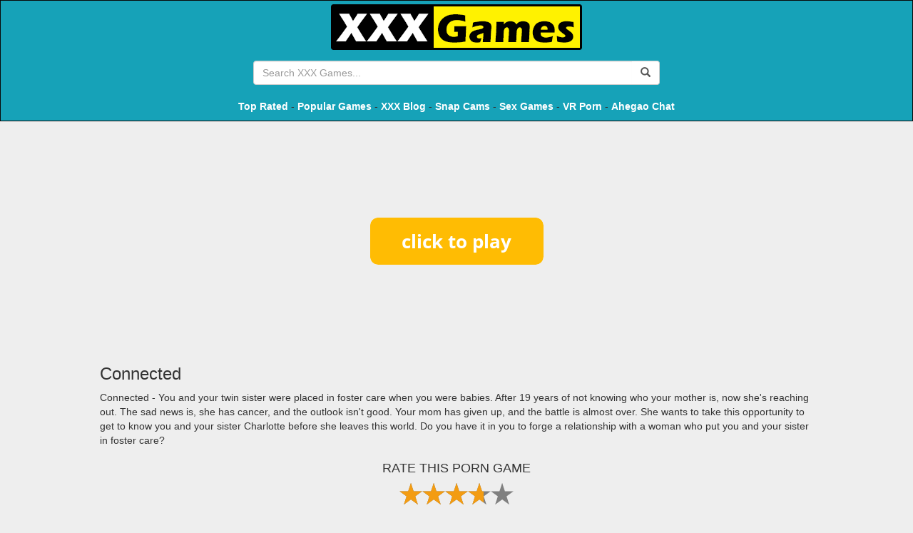

--- FILE ---
content_type: text/html; charset=UTF-8
request_url: https://xxxgames.games/start/connected
body_size: 7183
content:
<!DOCTYPE html>
<html lang="en">

<head>
    <title>Connected - XXX Games</title>
    <meta name="description" content="Connected - You and your twin sister were placed in foster care when you were babies. After 19 years of not knowing who your mother is, now she's reaching out. ">
    <meta charset="utf-8">
    <meta name="viewport" content="width=device-width, initial-scale=1, shrink-to-fit=no">
	
	<link rel="shortcut icon" type="image/x-icon" href="/favicon.ico">
    
    
    
    <link href="https://fonts.googleapis.com/css?family=Ubuntu" rel="stylesheet">
    <link rel="stylesheet" href="//maxcdn.bootstrapcdn.com/bootstrap/3.3.7/css/bootstrap.min.css">
    <link href="//cdnjs.cloudflare.com/ajax/libs/rateYo/2.3.2/jquery.rateyo.min.css" rel="stylesheet">

	<link href="/css/skin_4.css" rel="stylesheet">
	<link rel="stylesheet" href="/css/style.css">
    <script src="//code.jquery.com/jquery-3.2.1.min.js"></script>
    <script src="//maxcdn.bootstrapcdn.com/bootstrap/3.3.7/js/bootstrap.min.js"></script>
    <script src="//cdnjs.cloudflare.com/ajax/libs/rateYo/2.3.2/jquery.rateyo.min.js"></script>

    <!-- LightSlider -->
    <script src="https://cdnjs.cloudflare.com/ajax/libs/lightslider/1.1.6/js/lightslider.min.js"></script>
    <link rel="stylesheet" href="https://cdnjs.cloudflare.com/ajax/libs/lightslider/1.1.6/css/lightslider.min.css">

    
        <!-- pixels -->
        <meta http-equiv="Delegate-CH" content="sec-ch-ua https://ads.trafficjunky.net; sec-ch-ua-arch https://ads.trafficjunky.net; sec-ch-ua-full-version-list https://ads.trafficjunky.net; sec-ch-ua-mobile https://ads.trafficjunky.net; sec-ch-ua-model https://ads.trafficjunky.net; sec-ch-ua-platform https://ads.trafficjunky.net; sec-ch-ua-platform-version https://ads.trafficjunky.net;">
        <script type="text/javascript">
            var _mpevt = _mpevt || [];
            (function(){ var u=(("https:" == document.location.protocol) ? "https://static.trafficjunky.com/js/mp.min.js" : "http://static.trafficjunky.com/js/mp.min.js");
                var d=document, g=d.createElement('script'), s=d.getElementsByTagName('script')[0]; g.type='text/javascript'; g.defer=true; g.async=true;g.src=u;
                s.parentNode.insertBefore(g,s); })();
        </script>
        <script>
            _mpevt.push(['aisimulator._event', 'level1', 'progress', '43200']);
        </script>

        <!-- -- -->

        <script type="application/javascript" src="https://a.exoclick.com/tag_gen.js" data-goal="9451ae7ae1903eeff2f0b813dcea0a59" ></script>

        <!-- -- -->

        <script type="text/javascript" src="https://hw-cdn2.adtng.com/delivery/idsync/idsync.min.js"></script>
        <script>
            setTimeout(function() {
                window.idsync.config(35553)
                    .fp_get()
                    .sync();
                window.idsync.send_event({"name":"page_view","type":"Interaction","value":"0.001"});
            }, 1000);
        </script>

        <!-- /pixels -->
    
</head>

<body>


<header>
    <!-- Navigation -->
    <nav class="navbar navbar-inverse" role="navigation">
        <div class="container text-center">

            <a href="/" class="hidden-xs">
                <img src="//xxxgames.games/img/head-logo.png" alt="XXX Games">
            </a>

            <br>

                        
            <div class="addthis_inline_share_toolbox_to49 hidden-xs"></div>

            <div class="input-group desktop-search-bar hidden-xs">
                <input id="searchField" type="Search" placeholder="Search XXX Games..." class="form-control" >
                <div class="input-group-btn">
                    <button class="btn" onclick="doSearch();return false;">
                        <span class="glyphicon glyphicon-search"></span>
                    </button>
                </div>
            </div>

            <p>
                <a href="/best" title="Top Rated XXX Games" style="color: #fff; font-weight: bold;">Top Rated</a> -
                <a href="/popular" title="Most Popular Porn Games" style="color: #fff; font-weight: bold;">Popular Games</a> -
                <a href="/blog" target="_blank" title="XXX Games Blog" style="color: #fff; font-weight: bold;">XXX Blog</a> -
                <a href="https://snapwebcams.com" target="_blank" title="Snap Sex Cams" style="color: #fff; font-weight:bold;">Snap Cams</a> -
                <a href="https://porngames.games" target="_blank" title="Sex Games" style="color: #fff; font-weight:bold;">Sex Games</a> -
                <a href="https://povr.com/track/pimp19190.1955589.700.1026.0.0.0.0.0.0.0.0" target="_blank" title="VR Porn" rel="nofollow" style="color: #fff; font-weight:bold;">VR Porn</a> -
                <a href="https://ahegaochat.com" target="_blank" title="Ahegao Chat" style="color: #fff; font-weight:bold;">Ahegao Chat</a>
            </p>

        </div>
    </nav>
</header>

	</div>
<style>
    .tag-link {
        text-decoration: underline;
    }
</style>

<!-- Page Content -->
<script src="/js/rating.js"></script>
<div class="container-fluid">

    <div class="container-with-games-and-ads" style="margin: 30px auto">
        <!-- ads -->
		        <div class="hidden-xs hidden-sm hidden-md col-lg-3 ads-left">
            <div class="ads">
                <a target="_blank" href="/out.php"><img style="max-width: 100%;" src="https://adultgames.games/banners/2/15.gif"></a>
                <a target="_blank" href="/out.php"><img style="max-width: 100%;" src="https://adultgames.games/banners/2/16.gif"></a>
            </div>
        </div>
		        <!-- Main -->
        <div class="game-container col-sm-12 col-md-9 col-lg-6">
            <!-- Player -->
                                                                            <script>
                        function resizeIframe(obj) {
                            obj.style.width = obj.contentWindow.document.body.scrollWidth + 'px';
                            obj.style.height = obj.contentWindow.document.body.scrollHeight + 'px';
                            $("#htmlGame").removeClass("initial-size");
                        }
                    </script>

                <style>
                    #game-link {
                        display: block;
                        text-align: center;
                        margin: 100px auto;
                    }
                </style>
                <a id="game-link" href="//content-cdn.xxxgames.games/games-html/200742/play.html" target="_blank"><img src="//content-cdn.porngames.games/games-html/button_click-to-play.png"></a>

                    
                                                        <br>
            <h3 class="float-left">Connected</h3>
            <p class="float-left p-description">Connected - You and your twin sister were placed in foster care when you were babies. After 19 years of not knowing who your mother is, now she's reaching out. The sad news is, she has cancer, and the outlook isn't good. Your mom has given up, and the battle is almost over. She wants to take this opportunity to get to know you and your sister Charlotte before she leaves this world. Do you have it in you to forge a relationship with a woman who put you and your sister in foster care?</p>
                        <div class="clearfix"></div>
            <div class="text-center">
                <h4>RATE THIS PORN GAME</h4>
                <div id="star-rating" style="display: block; margin: 0 auto;"></div>
            </div>
            <br>
            <div class="text-center">
                <h4>SHARE THIS SEX GAME</h4>
                <div class="addthis_inline_share_toolbox"></div>
            </div>
            <br><br>
            <!-- // Player -->
        </div>
        <!-- // Main -->
        <!-- ads -->
		        <div class="hidden-xs hidden-sm hidden-md col-lg-3 ads-right">
            <div class="ads">
                <a target="_blank" href="/out.php"><img style="max-width: 100%;" src="https://adultgames.games/banners/2/12.gif"></a>
                <a target="_blank" href="/out.php"><img style="max-width: 100%;" src="https://adultgames.games/banners/2/15.gif"></a>
            </div>
        </div>
		    </div>

    <script>
        initRating(4, 200742, 3.7);
    </script>

    <div class="col-xs-12" style="margin-top: 30px">

        <!-- Thumbs -->
        <div class="col-md-10 col-md-offset-1 col-xs-12 the-games-listing">
            <div class="row">
                                    <!-- Item -->
                    <div class="col-xs-6 col-sm-4 col-md-3 col-lg-2 column-custom">
                        <div class="game-item">
                            <a href="/start/remaid-2" class="card h-100">
                                                                    <span class="game-type type-flash">FLASH</span>
                                                                <img class="card-img-top"
                                     src="//content-cdn.xxxgames.games/images/games/277.jpg?aspect_ratio=2:1&width=180"
                                     alt="Re:Maid">
                                <div class="card-body">
                                    <h4 class="card-title game-list-title">Re:Maid</h4>
                                    <p class="card-text game-list-descr">Re:Maid is a top notch XXX game that packs in a long, highly engaging, and interesting story that is guaranteed to make you end up falling deeply in love with all of the oh so cute young anime hotties contained within the game.  When you play Re:Maid, you'll be taking the role of a luck hunk who is finding himself feeling rather torn between a pair of absolutely gorgeous barely legal Japanese schoolgirl honeys.  You've been deeply yearning a chance to bury your thick rock hard cock balls deep inside of both of them.  Frankly, at this point, they're literally all that you can think about - every night when you close your eyes and go to sleep they're right there in your dreams.  Work you way around the games numerous expansive environments, say and do the right things, and with any luck, you can have both of these honeys end up in your bed, eager and beyond willing to have their tight and wet holes pounded vigorously.  You definitely will want to check this game out for its great graphics, steamy sound effects, and lots of steamy action to go along with the great and long story that the game tells.  There were even a few nice bonus features tossed in by the game developers - one of which is a gallery that enables you to view various images and artwork from the game, and there's also a cheat menu, which is quite useful if the game is posing a bit too much of a challenge, and you just want to see what's next.  Highly recommended!</p>
                                </div>
                            </a>
                        </div>
                    </div>
                    <!-- // Item -->
                                    <!-- Item -->
                    <div class="col-xs-6 col-sm-4 col-md-3 col-lg-2 column-custom">
                        <div class="game-item">
                            <a href="/start/lewd-paradise" class="card h-100">
                                                                    <span class="game-type type-html">HTML</span>
                                                                <img class="card-img-top"
                                     src="//content-cdn.xxxgames.games/images/games/4004.jpg?aspect_ratio=2:1&width=180"
                                     alt="Lewd Paradise">
                                <div class="card-body">
                                    <h4 class="card-title game-list-title">Lewd Paradise</h4>
                                    <p class="card-text game-list-descr">Imagine it now: You’re the big winner of an all-inclusive trip to a private island. When you arrive, you realize the island is filled with hot porn star occupants. You’re mission is to prove your worth to these girls and orchestrate sexy orgies and sexual fantasies. This is a free porn game.</p>
                                </div>
                            </a>
                        </div>
                    </div>
                    <!-- // Item -->
                                    <!-- Item -->
                    <div class="col-xs-6 col-sm-4 col-md-3 col-lg-2 column-custom">
                        <div class="game-item">
                            <a href="/start/lustful-awakening" class="card h-100">
                                                                    <span class="game-type type-html">HTML</span>
                                                                <img class="card-img-top"
                                     src="//content-cdn.xxxgames.games/images/games/203467.jpg?aspect_ratio=2:1&width=180"
                                     alt="Lustful Awakening">
                                <div class="card-body">
                                    <h4 class="card-title game-list-title">Lustful Awakening</h4>
                                    <p class="card-text game-list-descr">Lustful Awakening</p>
                                </div>
                            </a>
                        </div>
                    </div>
                    <!-- // Item -->
                                    <!-- Item -->
                    <div class="col-xs-6 col-sm-4 col-md-3 col-lg-2 column-custom">
                        <div class="game-item">
                            <a href="/start/lust-academy---season-4" class="card h-100">
                                                                    <span class="game-type type-html">HTML</span>
                                                                <img class="card-img-top"
                                     src="//content-cdn.xxxgames.games/images/games/207982.jpg?aspect_ratio=2:1&width=180"
                                     alt="Lust Academy - Season 4">
                                <div class="card-body">
                                    <h4 class="card-title game-list-title">Lust Academy - Season 4</h4>
                                    <p class="card-text game-list-descr">In Lust Academy - Season 4, you take on the role of an 18-year-old about to embark on a life-altering journey. Discover a realm full of magic and adventure at Cordale, the oldest academy of magic in the New World. As you delve into this magical world, you&#039;ll encounter and bond with various students and teachers, many of whom will undoubtedly make a memorable impact on your journey!</p>
                                </div>
                            </a>
                        </div>
                    </div>
                    <!-- // Item -->
                                    <!-- Item -->
                    <div class="col-xs-6 col-sm-4 col-md-3 col-lg-2 column-custom">
                        <div class="game-item">
                            <a href="/start/ways-of-the-hero" class="card h-100">
                                                                    <span class="game-type type-html">HTML</span>
                                                                <img class="card-img-top"
                                     src="//content-cdn.xxxgames.games/images/games/202416.jpg?aspect_ratio=2:1&width=180"
                                     alt="Ways of the Hero">
                                <div class="card-body">
                                    <h4 class="card-title game-list-title">Ways of the Hero</h4>
                                    <p class="card-text game-list-descr">Ways of the Hero</p>
                                </div>
                            </a>
                        </div>
                    </div>
                    <!-- // Item -->
                                    <!-- Item -->
                    <div class="col-xs-6 col-sm-4 col-md-3 col-lg-2 column-custom">
                        <div class="game-item">
                            <a href="/start/ino-yamanaka-xxx-simulator" class="card h-100">
                                                                    <span class="game-type type-html">HTML</span>
                                                                <img class="card-img-top"
                                     src="//content-cdn.xxxgames.games/images/games/201117.jpg?aspect_ratio=2:1&width=180"
                                     alt="Ino Yamanaka XXX Simulator">
                                <div class="card-body">
                                    <h4 class="card-title game-list-title">Ino Yamanaka XXX Simulator</h4>
                                    <p class="card-text game-list-descr">Fuck Ino Yamanaka, change accessories and customize expression.</p>
                                </div>
                            </a>
                        </div>
                    </div>
                    <!-- // Item -->
                                    <!-- Item -->
                    <div class="col-xs-6 col-sm-4 col-md-3 col-lg-2 column-custom">
                        <div class="game-item">
                            <a href="/start/teaser-date-kanon--version-10" class="card h-100">
                                                                    <span class="game-type type-download">PC DOWNLOAD</span>
                                                                <img class="card-img-top"
                                     src="//content-cdn.xxxgames.games/images/games/4188.jpg?aspect_ratio=2:1&width=180"
                                     alt="Teaser Date Kanon! – Version 1.0">
                                <div class="card-body">
                                    <h4 class="card-title game-list-title">Teaser Date Kanon! – Version 1.0</h4>
                                    <p class="card-text game-list-descr">“My name is Hiro, and since there’s nothing really interesting to say about me, I’ll just say: I’m your average university student. My only quality would be maybe that I’m a hard worker…but that’s probably just because I always have to work hard for the things I want. If there’s something not average about me, that would be my girlfriend Kanon: She’s rich, smart, good at anything she does, and beautiful. She’s anything I’m not, but she’s not perfect either. She’s whimsical, impulsive, a little bit selfish, and… she’s late! Right now I’m waiting for her since we have a date today. If I have to describe our relationship I would say that: if she’s the throttle, then I’m the brakes…(Okay bad analogy, but still I think that’d describe our relationship pretty well).&quot;</p>
                                </div>
                            </a>
                        </div>
                    </div>
                    <!-- // Item -->
                                    <!-- Item -->
                    <div class="col-xs-6 col-sm-4 col-md-3 col-lg-2 column-custom">
                        <div class="game-item">
                            <a href="/start/bdsm-anime-3" class="card h-100">
                                                                    <span class="game-type type-flash">FLASH</span>
                                                                <img class="card-img-top"
                                     src="//content-cdn.xxxgames.games/images/games/386.jpg?aspect_ratio=2:1&width=180"
                                     alt="BDSM Anime">
                                <div class="card-body">
                                    <h4 class="card-title game-list-title">BDSM Anime</h4>
                                    <p class="card-text game-list-descr">Now this here is a wonderful sight!  You've got this foxy babe down on her knees in front of you, as she's handcuffed and horny.  You know what to do - make her suck you off, rough her up a bit, and pound that soaking wet pussy of hers real deep and hard until you treat her to a nice load of cum.</p>
                                </div>
                            </a>
                        </div>
                    </div>
                    <!-- // Item -->
                                    <!-- Item -->
                    <div class="col-xs-6 col-sm-4 col-md-3 col-lg-2 column-custom">
                        <div class="game-item">
                            <a href="/start/heart-of-the-woods" class="card h-100">
                                                                    <span class="game-type type-html">HTML</span>
                                                                <img class="card-img-top"
                                     src="//content-cdn.xxxgames.games/images/games/200724.jpg?aspect_ratio=2:1&width=180"
                                     alt="Heart Of The Woods">
                                <div class="card-body">
                                    <h4 class="card-title game-list-title">Heart Of The Woods</h4>
                                    <p class="card-text game-list-descr">Heart Of The Woods game - A lot is going on here, and it reads almost like a soap opera. So, Maddie is sick and tired of her job as an editor of a popular paranormal vlog. She's fed up and needs a change of pace. Much to Maddie's surprise, the change she's looking for isn't going to be a new job or anything like that. A whole new world of paranormal is about to explode right before her eyes. Several other girls experience all of this right along with her. This is a complicated visual novel filled with the type of excitement that those who love the paranormal will enjoy.</p>
                                </div>
                            </a>
                        </div>
                    </div>
                    <!-- // Item -->
                                    <!-- Item -->
                    <div class="col-xs-6 col-sm-4 col-md-3 col-lg-2 column-custom">
                        <div class="game-item">
                            <a href="/start/misfits---part-3" class="card h-100">
                                                                    <span class="game-type type-html">HTML</span>
                                                                <img class="card-img-top"
                                     src="//content-cdn.xxxgames.games/images/games/203591.jpg?aspect_ratio=2:1&width=180"
                                     alt="Misfits - Part 3">
                                <div class="card-body">
                                    <h4 class="card-title game-list-title">Misfits - Part 3</h4>
                                    <p class="card-text game-list-descr">Misfits - Part 3</p>
                                </div>
                            </a>
                        </div>
                    </div>
                    <!-- // Item -->
                                    <!-- Item -->
                    <div class="col-xs-6 col-sm-4 col-md-3 col-lg-2 column-custom">
                        <div class="game-item">
                            <a href="/start/tp-the-class-next-door" class="card h-100">
                                                                    <span class="game-type type-html">HTML</span>
                                                                <img class="card-img-top"
                                     src="//content-cdn.xxxgames.games/images/games/200963.jpg?aspect_ratio=2:1&width=180"
                                     alt="TP: The Class Next Door">
                                <div class="card-body">
                                    <h4 class="card-title game-list-title">TP: The Class Next Door</h4>
                                    <p class="card-text game-list-descr">In TP: The Class Next Door, you're a teacher who has moved to a new city to start a brand new life. Your daughter comes with you, and the two of you are starting over from scratch. It slowly becomes evident why you want to start over a new leaf. Sometimes things happen in life that people have no control over but feel as if they are the ones to blame. You'll soon discover that the life you lived and the life you want to live are so different that you need to go where no one knows you to make it happen.</p>
                                </div>
                            </a>
                        </div>
                    </div>
                    <!-- // Item -->
                                    <!-- Item -->
                    <div class="col-xs-6 col-sm-4 col-md-3 col-lg-2 column-custom">
                        <div class="game-item">
                            <a href="/start/forbidden-world--new-version-02" class="card h-100">
                                                                    <span class="game-type type-download">PC DOWNLOAD</span>
                                                                <img class="card-img-top"
                                     src="//content-cdn.xxxgames.games/images/games/4157.jpg?aspect_ratio=2:1&width=180"
                                     alt="Forbidden World – New Version 0.2">
                                <div class="card-body">
                                    <h4 class="card-title game-list-title">Forbidden World – New Version 0.2</h4>
                                    <p class="card-text game-list-descr">The life of a foundling flows quietly in the daily life of school and his stepsister and stepmom, but something is about to change and upset the perspective of his entire existence.​</p>
                                </div>
                            </a>
                        </div>
                    </div>
                    <!-- // Item -->
                                    <!-- Item -->
                    <div class="col-xs-6 col-md-2 column-custom">
                        <div class="game-item">
                            <a href="/out-trade.php" target="_blank" rel="nofollow" class="card h-100">
								<span class="game-type type-html">HTML</span>
								<img class="card-img-top" src="//content-cdn.xxxgames.games/custom_images/1.jpg?aspect_ratio=2:1&width=180">
                                <div class="card-body">
                                    <h4 class="card-title game-list-title">Peter's Playground</h4>
                                    <p class="card-text game-list-descr">Make your way through an underground sex dungeon, doing what you please with your hot wife</p>
                                </div>
                            </a>
                        </div>
                    </div>
                    <!-- // Item -->
					
                    <!-- Item -->
                    <div class="col-xs-6 col-md-2 column-custom">
                        <div class="game-item">
                            <a href="/out-trade.php" target="_blank" rel="nofollow" class="card h-100">
								<span class="game-type type-html">HTML</span>
								<img class="card-img-top" src="//content-cdn.xxxgames.games/custom_images/2.jpg?aspect_ratio=2:1&width=180">
                                <div class="card-body">
                                    <h4 class="card-title game-list-title">Titty Hero</h4>
                                    <p class="card-text game-list-descr">Space invadors vs tit cannons. The war of the century. Blast titties and save the world from alien invasion.</p>
                                </div>
                            </a>
                        </div>
                    </div>
                    <!-- // Item -->
					
                    <!-- Item -->
                    <div class="col-xs-6 col-md-2 column-custom">
                        <div class="game-item">
                            <a href="/out-trade.php" target="_blank" rel="nofollow" class="card h-100">
								<span class="game-type type-html">HTML</span>
								<img class="card-img-top" src="//content-cdn.xxxgames.games/custom_images/3.jpg?aspect_ratio=2:1&width=180">
                                <div class="card-body">
                                    <h4 class="card-title game-list-title">Call of Booty</h4>
                                    <p class="card-text game-list-descr">The Call of Booty is a modern FPS sex simulator. Shoot, fuck and conquor the world with your troops.</p>
                                </div>
                            </a>
                        </div>
                    </div>
                    <!-- // Item -->
					
					<!-- Item -->
                    <div class="col-xs-6 col-md-2 column-custom">
                        <div class="game-item">
                            <a href="/out-trade.php" target="_blank" rel="nofollow" class="card h-100">
								<span class="game-type type-html">HTML</span>
								<img class="card-img-top" src="//content-cdn.xxxgames.games/custom_images/4.jpg?aspect_ratio=2:1&width=180">
                                <div class="card-body">
                                    <h4 class="card-title game-list-title">Total Sexcapade</h4>
                                    <p class="card-text game-list-descr">Picture yourself a pervert with an endless variety of horny willing women</p>
                                </div>
                            </a>
                        </div>
                    </div>
                    <!-- // Item -->
					
                    <!-- Item -->
                    <div class="col-xs-6 col-md-2 column-custom">
                        <div class="game-item">
                            <a href="/out-trade.php" target="_blank" rel="nofollow" class="card h-100">
								<span class="game-type type-html">HTML</span>
								<img class="card-img-top" src="//content-cdn.xxxgames.games/custom_images/5.jpg?aspect_ratio=2:1&width=180">
                                <div class="card-body">
                                    <h4 class="card-title game-list-title">Whorecraft</h4>
                                    <p class="card-text game-list-descr">The World of Whorecraft is yours to explore for free. With an open world to explore the options are endless.</p>
                                </div>
                            </a>
                        </div>
                    </div>
                    <!-- // Item -->
					
                    <!-- Item -->
                    <div class="col-xs-6 col-md-2 column-custom">
                        <div class="game-item">
                            <a href="/out-trade.php" target="_blank" rel="nofollow" class="card h-100">
								<span class="game-type type-html">HTML</span>
								<img class="card-img-top" src="//content-cdn.xxxgames.games/custom_images/6.jpg?aspect_ratio=2:1&width=180">
                                <div class="card-body">
                                    <h4 class="card-title game-list-title">The School Girl Curse</h4>
                                    <p class="card-text game-list-descr">Do what you please with these slutty 3D fuck dolls. They are ready and willing to suck and fuck forever and ever.</p>
                                </div>
                            </a>
                        </div>
                    </div>
                    <!-- // Item -->
            </div>
        </div>
        <!-- // Thumbs -->
        <div class="clearfix"></div>
    </div>
<script type="application/javascript" src="https://a.exoclick.com/tag_gen.js" data-goal="ae6731c0e066a5f4e2bc8ce543428115"></script>
</div>

    <!-- Footer -->
    <style>
        footer p {
            margin: 0;
        }

        @media (max-width: 992px) {
            footer .row div {
                margin-bottom: 10px;
                text-align: center !important;
            }
        }
    </style>
    <footer class="text-white">
        <div class="container">
            <div class="row" style="line-height: 1em;margin: 0 auto;">
                <div class="col-xs-12 col-md-4" style="text-align: left;">
                    <a href="/dmca" target="_blank">DMCA</a>
                    <br>
                    <a href="/2257" target="_blank">2257 Exempt</a>
                    <br>
                    <a href="/contact" target="_blank">Contact XXX Games</a>
                </div>
                <div class="col-xs-12 col-md-4" style="text-align: center;">
                    <p>Top Free Porn Games - Only at XXX Games</p>
                    <p>© XXXGames.games 2022</p>
                </div>
                <div class="col-xs-12 col-md-4" style="text-align: right;">
		    <a href="https://hentaiporn.com" target="_blank">Hentai Porn</a><br>
		    <a href="https://snapwebcams.com" target="_blank">Sex Cams</a><br>
		    <a href="https://familysimulator.com" target="_blank">Family Sex Games</a>
                </div>
                <!-- /.container -->
            </div>
        </div>

            </footer>

    <!-- Search field -->
    <script>
        function doSearch() {
            var term = $("#searchField").val().trim(); 
            console.log(term);
            window.location = "/search/"+encodeURI(term)+"/1";
            return false;
        }

        $("#searchField").keypress(function(e) {
            if(e.which == 13) {
                doSearch();
            }
        });
    </script>
	
			<script id="adn-285" type="text/javascript" class="" style="">

			(function (node) {

				var adn = document.createElement("script");

				adn.type = "text/javascript", adn.async = true, adn.src = "//a.ocean-trk.com/imvideo?id=285&r=" + Math.floor(Math.random() * 99999) + "&pos=right&w=35&fcv=2&fcp=1&fcs=1";

				node.appendChild(adn);

			})(document.getElementsByTagName("script")[document.getElementsByTagName("script").length - 1].parentNode)

		</script>
        
    <!-- AddThis -->
    <script type="text/javascript" src="//s7.addthis.com/js/300/addthis_widget.js#pubid=ra-5981f69ffb979cf6"></script>
    
    <!-- GA -->
    <script>
    
      (function(i,s,o,g,r,a,m){i['GoogleAnalyticsObject']=r;i[r]=i[r]||function(){
      (i[r].q=i[r].q||[]).push(arguments)},i[r].l=1*new Date();a=s.createElement(o),
      m=s.getElementsByTagName(o)[0];a.async=1;a.src=g;m.parentNode.insertBefore(a,m)
      })(window,document,'script','https://www.google-analytics.com/analytics.js','ga');

      ga('create', 'UA-59730907-31', 'auto');
      ga('send', 'pageview');
    
    </script>

	

	<script src="/js/main.js"></script>
	
<script defer src="https://static.cloudflareinsights.com/beacon.min.js/vcd15cbe7772f49c399c6a5babf22c1241717689176015" integrity="sha512-ZpsOmlRQV6y907TI0dKBHq9Md29nnaEIPlkf84rnaERnq6zvWvPUqr2ft8M1aS28oN72PdrCzSjY4U6VaAw1EQ==" data-cf-beacon='{"version":"2024.11.0","token":"4cdfd1e8cd0e4cdb89382c265bbeaf82","r":1,"server_timing":{"name":{"cfCacheStatus":true,"cfEdge":true,"cfExtPri":true,"cfL4":true,"cfOrigin":true,"cfSpeedBrain":true},"location_startswith":null}}' crossorigin="anonymous"></script>
</body>

</html>
